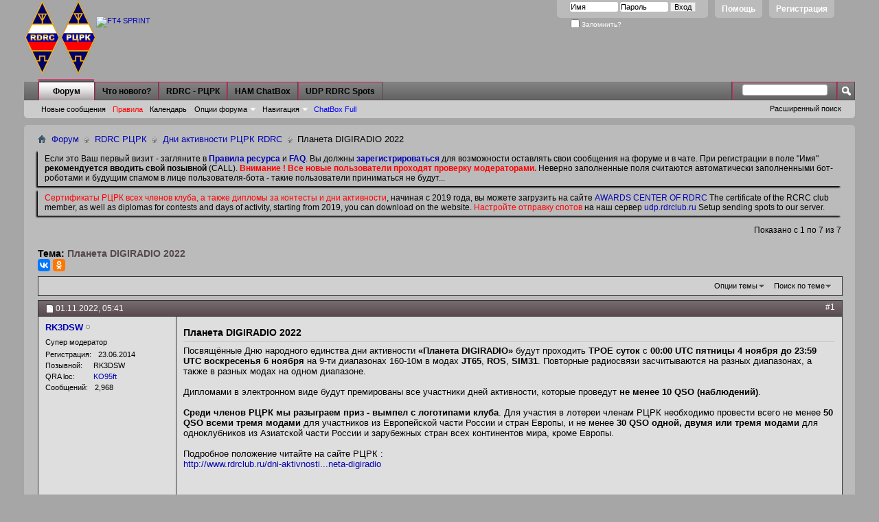

--- FILE ---
content_type: text/html; charset=UTF-8
request_url: https://rdrclub.lan23.ru/showthread.php?t=562&s=e0ae116b126fbba8f6d2bb86a038925f&p=13858&viewfull=1
body_size: 65282
content:
<!DOCTYPE html PUBLIC "-//W3C//DTD XHTML 1.0 Transitional//EN" "http://www.w3.org/TR/xhtml1/DTD/xhtml1-transitional.dtd">
<html xmlns="http://www.w3.org/1999/xhtml" dir="ltr" lang="ru" id="vbulletin_html">
<head>
	<meta http-equiv="Content-Type" content="text/html; charset=UTF-8" />
<meta id="e_vb_meta_bburl" name="vb_meta_bburl" content="https://rdrclub.lan23.ru" />
<base href="https://rdrclub.lan23.ru/" /><!--[if IE]></base><![endif]-->
<meta name="generator" content="vBulletin 4.2.5" />
<meta http-equiv="X-UA-Compatible" content="IE=9" />

	<link rel="Shortcut Icon" href="favicon.ico" type="image/x-icon" />








<script type="text/javascript">
<!--
	if (typeof YAHOO === 'undefined') // Load ALL YUI Local
	{
		document.write('<script type="text/javascript" src="clientscript/yui/yuiloader-dom-event/yuiloader-dom-event.js?v=425"><\/script>');
		document.write('<script type="text/javascript" src="clientscript/yui/connection/connection-min.js?v=425"><\/script>');
		var yuipath = 'clientscript/yui';
		var yuicombopath = '';
		var remoteyui = false;
	}
	else	// Load Rest of YUI remotely (where possible)
	{
		var yuipath = 'clientscript/yui';
		var yuicombopath = '';
		var remoteyui = true;
		if (!yuicombopath)
		{
			document.write('<script type="text/javascript" src="clientscript/yui/connection/connection-min.js?v=425"><\/script>');
		}
	}
	var SESSIONURL = "s=5b3625035383f8cd2e3d8f9525c3e7b5&";
	var SECURITYTOKEN = "guest";
	var IMGDIR_MISC = "images/misc";
	var IMGDIR_BUTTON = "images/buttons";
	var vb_disable_ajax = parseInt("0", 10);
	var SIMPLEVERSION = "425";
	var BBURL = "https://rdrclub.lan23.ru";
	var LOGGEDIN = 0 > 0 ? true : false;
	var THIS_SCRIPT = "showthread";
	var RELPATH = "showthread.php?t=562&amp;p=13858&amp;viewfull=1";
	var PATHS = {
		forum : "",
		cms   : "",
		blog  : ""
	};
	var AJAXBASEURL = "https://rdrclub.lan23.ru/";
// -->
</script>
<script type="text/javascript" src="https://rdrclub.lan23.ru/clientscript/vbulletin-core.js?v=425"></script>



	<link rel="alternate" type="application/rss+xml" title="RDRC - РЦРК - Форум Российского цифрового радиоклуба RSS лента" href="https://rdrclub.lan23.ru/external.php?type=RSS2" />
	
		<link rel="alternate" type="application/rss+xml" title="RDRC - РЦРК - Форум Российского цифрового радиоклуба - Дни активности РЦРК RDRC - RSS лента" href="https://rdrclub.lan23.ru/external.php?type=RSS2&amp;forumids=24" />
	



	<link rel="stylesheet" type="text/css" href="css.php?styleid=3&amp;langid=2&amp;d=1768103922&amp;td=ltr&amp;sheet=bbcode.css,editor.css,popupmenu.css,reset-fonts.css,vbulletin.css,vbulletin-chrome.css,vbulletin-formcontrols.css," />

	<!--[if lt IE 8]>
	<link rel="stylesheet" type="text/css" href="css.php?styleid=3&amp;langid=2&amp;d=1768103922&amp;td=ltr&amp;sheet=popupmenu-ie.css,vbulletin-ie.css,vbulletin-chrome-ie.css,vbulletin-formcontrols-ie.css,editor-ie.css" />
	<![endif]-->
<style>
.hiddencontent, .unhiddencontent {
    border: 1px solid;
    margin: 10px 0px;
    padding:15px 10px 15px 50px;
    background-repeat: no-repeat;
    background-position: 10px center;
    -webkit-border-radius: 10px; /* Safari prototype */
    -moz-border-radius: 10px; /* Gecko browsers */
    border-radius: 10px; /* Everything else - limited support at the moment */
}

.hiddencontent {
     color: #00529B;
     background-color: #BDE5F8;
     background-image: url('images/misc/info.png');
}

.unhiddencontent {
    color: #4F8A10;
    background-color: #DFF2BF;
    background-image:url('images/misc/unhidden.png');
}

.unhiddencontentbox {
    border: 1px solid;
    padding:5px 10px 5px 10px;
}


</style>

	<meta name="keywords" content="менее, европы, россии, стран, диапазонах, модами, разных, тремя, ноября, модах, части, активности, будут, подробное, http://www.rdrclub.ru/dni-aktivnosti-rtsrk/390-4-november-planeta-digiradio, клуба, участия, лотереи, необходимо, членам, логотипами, вымпел, читайте, разыграем, положение, провести, сайте, кроме, азиатской, зарубежных, членов, одноклубников, двумя, европейской, одной, всеми, континентов, участников, всего, проведут, пятницы, суток, воскресенья, проходить, посвящённые, digiradio, народного, единства, digiradio», «планета" />
	<meta name="description" content="Посвящённые Дню народного единства дни активности «Планета DIGIRADIO» будут проходить ТРОЕ суток с 00:00 UTC пятницы 4 ноября до 23:59 UTC воскресенья 6 ноября на 9-ти диапазонах 160-10м в модах JT65, ROS, SIM31. Повторные радиосвязи засчитываются на разных диапазонах, а также в разных модах на одном диапазоне. 
 
Дипломами в электронном виде будут премированы все участники дней активности, которые проведут не менее 10 QSO (наблюдений). 
 
Среди членов РЦРК мы разыграем приз - вымпел с" />

	<title> Планета DIGIRADIO 2022</title>
	<link rel="canonical" href="showthread.php?t=562&s=5b3625035383f8cd2e3d8f9525c3e7b5" />
	
	
	
	
	
	
	
	
	

	
		<link rel="stylesheet" type="text/css" href="css.php?styleid=3&amp;langid=2&amp;d=1768103922&amp;td=ltr&amp;sheet=toolsmenu.css,postlist.css,showthread.css,postbit.css,options.css,attachment.css,poll.css,lightbox.css" />
	
	<!--[if lt IE 8]><link rel="stylesheet" type="text/css" href="css.php?styleid=3&amp;langid=2&amp;d=1768103922&amp;td=ltr&amp;sheet=toolsmenu-ie.css,postlist-ie.css,showthread-ie.css,postbit-ie.css,poll-ie.css" /><![endif]-->
<link rel="stylesheet" type="text/css" href="css.php?styleid=3&amp;langid=2&amp;d=1768103922&amp;td=ltr&amp;sheet=additional.css" />

</head>

<body onload="if (document.body.scrollIntoView &amp;&amp; fetch_object('currentPost') &amp;&amp; (window.location.href.indexOf('#') == -1 || window.location.href.indexOf('#post') &gt; -1)) { fetch_object('currentPost').scrollIntoView(true); }">

<div class="above_body"> <!-- closing tag is in template navbar -->
<div id="header" class="floatcontainer doc_header">
	<div><a name="top" href="forum.php?s=5b3625035383f8cd2e3d8f9525c3e7b5" class="logo-image"><img src="images/misc/rdrc_logo1.png" alt="RDRC - РЦРК - Форум Российского цифрового радиоклуба - Powered by vBulletin" /></a></div>
<div><a name="top" href="forum.php" class="logo-image"><img src="images/misc/rdrc_logo_rus_l.png" alt="RDRC - РЦРК" title="RDRC - РЦРК"></a></div>
	<div id="toplinks" class="toplinks">
		
			<ul class="nouser">
			
				<li><a href="register.php?s=5b3625035383f8cd2e3d8f9525c3e7b5" rel="nofollow">Регистрация</a></li>
			
				<li><a rel="help" href="faq.php?s=5b3625035383f8cd2e3d8f9525c3e7b5">Помощь</a></li>
				<li>
			<script type="text/javascript" src="clientscript/vbulletin_md5.js?v=425"></script>
			<form id="navbar_loginform" action="login.php?s=5b3625035383f8cd2e3d8f9525c3e7b5&amp;do=login" method="post" onsubmit="md5hash(vb_login_password, vb_login_md5password, vb_login_md5password_utf, 0)">
				<fieldset id="logindetails" class="logindetails">
					<div>
						<div>
					<input type="text" class="textbox default-value" name="vb_login_username" id="navbar_username" size="10" accesskey="u" tabindex="101" value="Имя" />
					<input type="password" class="textbox" tabindex="102" name="vb_login_password" id="navbar_password" size="10" />
					<input type="text" class="textbox default-value" tabindex="102" name="vb_login_password_hint" id="navbar_password_hint" size="10" value="Пароль" style="display:none;" />
					<input type="submit" class="loginbutton" tabindex="104" value="Вход" title="Введите ваше имя пользователя и пароль, чтобы войти, или нажмите кнопку 'Регистрация', чтобы зарегистрироваться." accesskey="s" />
						</div>
					</div>
				</fieldset>
				<div id="remember" class="remember">
					<label for="cb_cookieuser_navbar"><input type="checkbox" name="cookieuser" value="1" id="cb_cookieuser_navbar" class="cb_cookieuser_navbar" accesskey="c" tabindex="103" /> Запомнить?</label>
				</div>

				<input type="hidden" name="s" value="5b3625035383f8cd2e3d8f9525c3e7b5" />
				<input type="hidden" name="securitytoken" value="guest" />
				<input type="hidden" name="do" value="login" />
				<input type="hidden" name="vb_login_md5password" />
				<input type="hidden" name="vb_login_md5password_utf" />
			</form>
			<script type="text/javascript">
			YAHOO.util.Dom.setStyle('navbar_password_hint', "display", "inline");
			YAHOO.util.Dom.setStyle('navbar_password', "display", "none");
			vB_XHTML_Ready.subscribe(function()
			{
			//
				YAHOO.util.Event.on('navbar_username', "focus", navbar_username_focus);
				YAHOO.util.Event.on('navbar_username', "blur", navbar_username_blur);
				YAHOO.util.Event.on('navbar_password_hint', "focus", navbar_password_hint);
				YAHOO.util.Event.on('navbar_password', "blur", navbar_password);
			});
			
			function navbar_username_focus(e)
			{
			//
				var textbox = YAHOO.util.Event.getTarget(e);
				if (textbox.value == 'Имя')
				{
				//
					textbox.value='';
					textbox.style.color='#000000';
				}
			}

			function navbar_username_blur(e)
			{
			//
				var textbox = YAHOO.util.Event.getTarget(e);
				if (textbox.value == '')
				{
				//
					textbox.value='Имя';
					textbox.style.color='#000000';
				}
			}
			
			function navbar_password_hint(e)
			{
			//
				var textbox = YAHOO.util.Event.getTarget(e);
				
				YAHOO.util.Dom.setStyle('navbar_password_hint', "display", "none");
				YAHOO.util.Dom.setStyle('navbar_password', "display", "inline");
				YAHOO.util.Dom.get('navbar_password').focus();
			}

			function navbar_password(e)
			{
			//
				var textbox = YAHOO.util.Event.getTarget(e);
				
				if (textbox.value == '')
				{
					YAHOO.util.Dom.setStyle('navbar_password_hint', "display", "inline");
					YAHOO.util.Dom.setStyle('navbar_password', "display", "none");
				}
			}
			</script>
				</li>
				
			</ul>
		
	</div>
	<div class="ad_global_header">
		<div id="ad_global_header1"><br><br>
<a href="https://rdrclub.ru/ft4-sprint/1155-ft4-sprint" target="_blank">
<img src="https://rdrclub.ru/images/header1/ft4_3101.jpg" width="600"  alt="FT4 SPRINT">
</a></div>
		
	</div>
	<hr />
</div>
<div id="navbar" class="navbar">
	<ul id="navtabs" class="navtabs floatcontainer">
		
		
	
		<li class="selected" id="vbtab_forum">
			<a class="navtab" href="forum.php?s=5b3625035383f8cd2e3d8f9525c3e7b5">Форум</a>
		</li>
		
		
			<ul class="floatcontainer">
				
					 
<!-- Vitaly R2BID -->
<!--

	<li id="vbflink_newposts">
		<a href="search.php?s=5b3625035383f8cd2e3d8f9525c3e7b5&amp;do=getnew&amp;contenttype=vBForum_Post">Новые сообщения</a>
	</li>

-->

    <li id="vbflink_newposts">
    <a href="search.php?s=5b3625035383f8cd2e3d8f9525c3e7b5&amp;do=getnew&amp;contenttype=vBForum_Post">Новые сообщения</a>
    </li>

					
				
					 
<!-- Vitaly R2BID -->
<!--

	<li id="vbflink_faq">
		<a href="faq.php?s=5b3625035383f8cd2e3d8f9525c3e7b5">Правила</a>
	</li>

-->

    <li id="vbflink_faq">
    <a href="faq.php?s=5b3625035383f8cd2e3d8f9525c3e7b5"><font color="red">Правила</font></a>
    </li>
    
					
				
					 
<!-- Vitaly R2BID -->
<!--

	<li id="vbflink_calendar">
		<a href="calendar.php?s=5b3625035383f8cd2e3d8f9525c3e7b5">Календарь</a>
	</li>

-->

    <li id="vbflink_calendar">
    <a href="calendar.php?s=5b3625035383f8cd2e3d8f9525c3e7b5">Календарь</a>
    </li>

					
				
					
						<li class="popupmenu" id="vbmenu_actions">
							<a href="javascript://" class="popupctrl">Опции форума</a>
							<ul class="popupbody popuphover">
								
									<li id="vbalink_mfr"><a href="forumdisplay.php?s=5b3625035383f8cd2e3d8f9525c3e7b5&amp;do=markread&amp;markreadhash=guest">Все разделы прочитаны</a></li>
								
							</ul>
						</li>
					
				
					
						<li class="popupmenu" id="vbmenu_qlinks">
							<a href="javascript://" class="popupctrl">Навигация</a>
							<ul class="popupbody popuphover">
								
									<li id="vbqlink_posts"><a href="search.php?s=5b3625035383f8cd2e3d8f9525c3e7b5&amp;do=getdaily&amp;contenttype=vBForum_Post">Сообщения за день</a></li>
								
									<li id="vbqlink_leaders"><a href="showgroups.php?s=5b3625035383f8cd2e3d8f9525c3e7b5">Руководство сайта</a></li>
								
							</ul>
						</li>
					
				
					 
<!-- Vitaly R2BID -->
<!--

	<li id="vsachatboxfull_link">
		<a href="misc.php??s=5b3625035383f8cd2e3d8f9525c3e7b5do=cchatbox">ChatBox Full</a>
	</li>

-->

    <li id="vsachatboxfull_link">
    <a href="misc.php??s=5b3625035383f8cd2e3d8f9525c3e7b5do=cchatbox"><font color="blue">ChatBox Full</font></a>
    </li>
    
					
				
			</ul>
		

	
		<li  id="vbtab_whatsnew">
			<a class="navtab" href="activity.php?s=5b3625035383f8cd2e3d8f9525c3e7b5">Что нового?</a>
		</li>
		
		

	
		<li  id="tab_mzq2_198">
			<a target="_blank" class="navtab" href="http://rdrclub.ru/">RDRC - РЦРК</a>
		</li>
		
		

	
		<li  id="tab_mta2_981">
			<a target="_blank" class="navtab" href="http://rdrclub.lan23.ru/misc.php?do=cchatbox">HAM ChatBox</a>
		</li>
		
		

	
		<li  id="tab_odmx_359">
			<a target="_blank" class="navtab" href="https://udp.rdrclub.ru/">UDP RDRC Spots</a>
		</li>
		
		

		
	</ul>
	
		<div id="globalsearch" class="globalsearch">
			<form action="search.php?s=5b3625035383f8cd2e3d8f9525c3e7b5&amp;do=process" method="post" id="navbar_search" class="navbar_search">
				
				<input type="hidden" name="securitytoken" value="guest" />
				<input type="hidden" name="do" value="process" />
				<span class="textboxcontainer"><span><input type="text" value="" name="query" class="textbox" tabindex="99"/></span></span>
				<span class="buttoncontainer"><span><input type="image" class="searchbutton" src="images/buttons/search.png" name="submit" onclick="document.getElementById('navbar_search').submit;" tabindex="100"/></span></span>
			</form>
			<ul class="navbar_advanced_search">
				<li><a href="search.php?s=5b3625035383f8cd2e3d8f9525c3e7b5" accesskey="4">Расширенный поиск</a></li>
				
			</ul>
		</div>
	
</div>
</div><!-- closing div for above_body -->

<!-- contest -->

<div class="body_wrapper">
<div id="breadcrumb" class="breadcrumb">
	<ul class="floatcontainer">
		<li class="navbithome"><a href="index.php?s=5b3625035383f8cd2e3d8f9525c3e7b5" accesskey="1"><img src="images/misc/navbit-home.png" alt="Главная" /></a></li>
		
	<li class="navbit"><a href="forum.php?s=5b3625035383f8cd2e3d8f9525c3e7b5">Форум</a></li>

	<li class="navbit"><a href="forumdisplay.php?f=26&amp;s=5b3625035383f8cd2e3d8f9525c3e7b5">RDRC РЦРК</a></li>

	<li class="navbit"><a href="forumdisplay.php?f=24&amp;s=5b3625035383f8cd2e3d8f9525c3e7b5">Дни активности РЦРК RDRC</a></li>

		
	<li class="navbit lastnavbit"><span> Планета DIGIRADIO 2022</span></li>

	</ul>
	<hr />
</div>





	<form action="profile.php?do=dismissnotice" method="post" id="notices" class="notices">
		<input type="hidden" name="do" value="dismissnotice" />
		<input type="hidden" name="s" value="s=5b3625035383f8cd2e3d8f9525c3e7b5&amp;" />
		<input type="hidden" name="securitytoken" value="guest" />
		<input type="hidden" id="dismiss_notice_hidden" name="dismiss_noticeid" value="" />
		<input type="hidden" name="url" value="" />
		<ol>
			<li class="restore" id="navbar_notice_1">
	
	Если это Ваш первый визит - загляните в <a href="http://www.lan23.ru/forum/faq.php?faq=rules_faq_item#faq_rul1" target="_blank"><b>Правила ресурса</b></a> и <a href="faq.php?s=5b3625035383f8cd2e3d8f9525c3e7b5" target="_blank"><b>FAQ</b></a>. Вы должны <a href="register.php?s=5b3625035383f8cd2e3d8f9525c3e7b5" target="_blank"><b>зарегистрироваться</b></a> для возможности оставлять свои сообщения на форуме и в чате. При регистрации в поле "Имя" <b>рекомендуется вводить свой позывной</b> (CALL). <b><font color="red">Внимание ! Все новые пользователи проходят проверку модераторами.</font></b> Неверно заполненные поля считаются автоматически заполненными бот-роботами и будущим спамом в лице пользователя-бота - такие пользователи приниматься не будут...
</li><li class="restore" id="navbar_notice_3">
	
	<font color="red">Сертификаты РЦРК всех членов клуба, а также дипломы за контесты и дни активности</font>, начиная с 2019 года, вы можете загрузить на сайте <a href="http://awards.rdrclub.ru/certificate/" target="_blank">AWARDS CENTER OF RDRC</a> The certificate of the RCRC club member, as well as diplomas for contests and days of activity, starting from 2019, you can download on the website. <font color="red">Настройте отправку спотов</font> на наш сервер <a href="https://udp.rdrclub.ru/" target="_blank">udp.rdrclub.ru</a> Setup sending spots to our server.
</li>
		</ol>
	</form>





	<div id="above_postlist" class="above_postlist">
		
		<div id="pagination_top" class="pagination_top">
		
			<div id="postpagestats_above" class="postpagestats">
				Показано с 1 по 7 из 7
			</div>
		</div>
	</div>
	<div id="pagetitle" class="pagetitle">
		<h1>
			Тема: <span class="threadtitle"><a href="showthread.php?t=562&s=5b3625035383f8cd2e3d8f9525c3e7b5" title="Перезагрузить страницу">Планета DIGIRADIO 2022</a></span>
		
<!-- google +1 off (02.04.19) https://tech.yandex.ru/share/ -->
<script src="//yastatic.net/es5-shims/0.0.2/es5-shims.min.js"></script>
<script src="//yastatic.net/share2/share.js"></script>
<div class="ya-share2" data-services="vkontakte,odnoklassniki" data-size="s"></div>
<!-- google +1 off (02.04.19) -->
</h1>
		
	</div>
	<div id="thread_controls" class="thread_controls toolsmenu">
		<div>
		<ul id="postlist_popups" class="postlist_popups popupgroup">
			
			
			<li class="popupmenu" id="threadtools">
				<h6><a class="popupctrl" href="javascript://">Опции темы</a></h6>
				<ul class="popupbody popuphover">
					<li><a href="printthread.php?s=5b3625035383f8cd2e3d8f9525c3e7b5&amp;t=562&amp;pp=10&amp;page=1" accesskey="3" rel="nofollow">Версия для печати</a></li>
					
<li>
<a href="sendmessage.php?s=5b3625035383f8cd2e3d8f9525c3e7b5&amp;do=sendtofriend&amp;t=562" rel="nofollow">Отправить по электронной почте&hellip;</a>
</li>
					
					<li>
						
					</li>
					
				</ul>
			</li>

			

			
				<li class="popupmenu searchthread menusearch" id="searchthread">
					<h6><a class="popupctrl" href="javascript://">Поиск по теме</a></h6>
					<form action="search.php" method="post">
						<ul class="popupbody popuphover">
							<li>
								<input type="text" name="query" class="searchbox" value="Поиск..." tabindex="13" />
								<input type="submit" class="button" value="Поиск" tabindex="14" />
							</li>
							<li class="formsubmit" id="popupsearch">
								<div class="submitoptions">&nbsp;</div>
								<div class="advancedsearchlink"><a href="search.php?s=5b3625035383f8cd2e3d8f9525c3e7b5&amp;search_type=1&amp;searchthreadid=562&amp;contenttype=vBForum_Post">Расширенный поиск</a></div>
							</li>
						</ul>
						<input type="hidden" name="s" value="5b3625035383f8cd2e3d8f9525c3e7b5" />
						<input type="hidden" name="securitytoken" value="guest" />
						<input type="hidden" name="do" value="process" />
						<input type="hidden" name="searchthreadid" value="562" />
						<input type="hidden" name="search_type" value="1" />
						<input type="hidden" name="contenttype" value="vBForum_Post" />
					</form>
				</li>
			

			

			

			
			</ul>
		</div>
	</div>

<div id="postlist" class="postlist restrain">
	

	
		<ol id="posts" class="posts" start="1">
			
<li class="postbitlegacy postbitim postcontainer old" id="post_13823">
<!-- see bottom of postbit.css for .userinfo .popupmenu styles -->

	<div class="posthead">
			<span class="postdate old">
				
					<span class="date">01.11.2022,&nbsp;<span class="time">05:41</span></span>
				
			</span>
			<span class="nodecontrols">
				
					<a name="post13823" href="showthread.php?t=562&amp;s=5b3625035383f8cd2e3d8f9525c3e7b5&amp;p=13823&amp;viewfull=1#post13823" class="postcounter">#1</a><a id="postcount13823" name="1"></a>
				
				
				
			</span>
	</div>
	<div class="postdetails">
		<div class="userinfo">
			<div class="username_container">
			
				<div class="popupmenu memberaction">
	<a class="username offline popupctrl" href="member.php?u=4&amp;s=5b3625035383f8cd2e3d8f9525c3e7b5" title="RK3DSW вне форума"><strong>RK3DSW</strong></a>
	<ul class="popupbody popuphover memberaction_body">
		<li class="left">
			<a href="member.php?u=4&amp;s=5b3625035383f8cd2e3d8f9525c3e7b5" class="siteicon_profile">
				Просмотр профиля
			</a>
		</li>
		
		<li class="right">
			<a href="search.php?s=5b3625035383f8cd2e3d8f9525c3e7b5&amp;do=finduser&amp;userid=4&amp;contenttype=vBForum_Post&amp;showposts=1" class="siteicon_forum" rel="nofollow">
				Сообщения форума
			</a>
		</li>
		
		
		<li class="left">
			<a href="private.php?s=5b3625035383f8cd2e3d8f9525c3e7b5&amp;do=newpm&amp;u=4" class="siteicon_message" rel="nofollow">
				Личное сообщение
			</a>
		</li>
		
		
		
		
		
		<li class="left">
			<a href="http://www.rdrclub.ru" class="siteicon_homepage">
				Домашняя страница
			</a>
		</li>
		
		
		

		

		
		
	</ul>
</div>
				<img class="inlineimg onlinestatus" src="images/statusicon/user-offline.png" alt="RK3DSW вне форума" border="0" />

			
			</div>
			<span class="usertitle">
				Супер модератор
			</span>
			
			
			
			 
			
				<hr />
				<dl class="userinfo_extra">
					<dt>Регистрация</dt> <dd>23.06.2014</dd>
					<dt>Позывной</dt> <dd>RK3DSW</dd>
					<dt>QRA loc</dt> <dd><a href="https://aprs.fi/#!addr=KO95ft" target="_blank">KO95ft</a></dd>
					
					<dt>Сообщений</dt> <dd>2,968</dd>	
					
				</dl>
				
				
				<div class="imlinks">
					    
				</div>
			
		</div>
		<div class="postbody">
			<div class="postrow has_after_content">
				

				
				<h2 class="title icon">
					Планета DIGIRADIO 2022
				</h2>
				


						
							
							
						
						
				<div class="content">
					<div id="post_message_13823">
						<blockquote class="postcontent restore ">
							Посвящённые Дню народного единства дни активности <b>«Планета DIGIRADIO»</b> будут проходить <b>ТРОЕ суток</b> с <b>00:00 UTC пятницы 4 ноября до 23:59 UTC воскресенья 6 ноября</b> на 9-ти диапазонах 160-10м в модах <b>JT65</b>, <b>ROS</b>, <b>SIM31</b>. Повторные радиосвязи засчитываются на разных диапазонах, а также в разных модах на одном диапазоне.<br />
<br />
Дипломами в электронном виде будут премированы все участники дней активности, которые проведут <b>не менее 10 QSO (наблюдений)</b>.<br />
<br />
<b>Среди членов РЦРК мы разыграем приз - вымпел с логотипами клуба</b>. Для участия в лотереи членам РЦРК необходимо провести всего не менее <b>50 QSO всеми тремя модами</b> для участников из Европейской части России и стран Европы, и не менее <b>30 QSO одной, двумя или тремя модами</b> для одноклубников из Азиатской части России и зарубежных стран всех континентов мира, кроме Европы.<br />
<br />
Подробное положение читайте на сайте РЦРК :<br />
<a href="http://www.rdrclub.ru/dni-aktivnosti-rtsrk/390-4-november-planeta-digiradio" target="_blank">http://www.rdrclub.ru/dni-aktivnosti...neta-digiradio</a>
						</blockquote>
					</div>

					
				</div>
			</div>
			
			<div class="after_content">
				
				
				
					
				
				
					<blockquote class="signature restore"><div class="signaturecontainer">73! - Юрий</div></blockquote>
				
				
			</div>
			
			<div class="cleardiv"></div>
		</div>
	</div>
		<div class="postfoot">
			<!-- <div class="postfoot_container"> -->
			<div class="textcontrols floatcontainer">
				<span class="postcontrols">
					<img style="display:none" id="progress_13823" src="images/misc/progress.gif" alt="" />
					
					
					
						<a id="qrwq_13823" class="newreply" href="newreply.php?s=5b3625035383f8cd2e3d8f9525c3e7b5&amp;do=newreply&amp;p=13823" rel="nofollow" title="Ответить с цитированием"><img id="quoteimg_13823" src="clear.gif" alt="Ответить с цитированием" />  Ответить с цитированием</a> 
					
					
					
				</span>
				<span class="postlinking">
					
						
					

					
					
					
					

					
					

					
					
					
					
					
				</span>
			<!-- </div> -->
			</div>
		</div>
	<hr />
</li>

<li class="postbitlegacy postbitim postcontainer old" id="post_13849">
<!-- see bottom of postbit.css for .userinfo .popupmenu styles -->

	<div class="posthead">
			<span class="postdate old">
				
					<span class="date">06.11.2022,&nbsp;<span class="time">06:17</span></span>
				
			</span>
			<span class="nodecontrols">
				
					<a name="post13849" href="showthread.php?t=562&amp;s=5b3625035383f8cd2e3d8f9525c3e7b5&amp;p=13849&amp;viewfull=1#post13849" class="postcounter">#2</a><a id="postcount13849" name="2"></a>
				
				
				
			</span>
	</div>
	<div class="postdetails">
		<div class="userinfo">
			<div class="username_container">
			
				<div class="popupmenu memberaction">
	<a class="username offline popupctrl" href="member.php?u=4&amp;s=5b3625035383f8cd2e3d8f9525c3e7b5" title="RK3DSW вне форума"><strong>RK3DSW</strong></a>
	<ul class="popupbody popuphover memberaction_body">
		<li class="left">
			<a href="member.php?u=4&amp;s=5b3625035383f8cd2e3d8f9525c3e7b5" class="siteicon_profile">
				Просмотр профиля
			</a>
		</li>
		
		<li class="right">
			<a href="search.php?s=5b3625035383f8cd2e3d8f9525c3e7b5&amp;do=finduser&amp;userid=4&amp;contenttype=vBForum_Post&amp;showposts=1" class="siteicon_forum" rel="nofollow">
				Сообщения форума
			</a>
		</li>
		
		
		<li class="left">
			<a href="private.php?s=5b3625035383f8cd2e3d8f9525c3e7b5&amp;do=newpm&amp;u=4" class="siteicon_message" rel="nofollow">
				Личное сообщение
			</a>
		</li>
		
		
		
		
		
		<li class="left">
			<a href="http://www.rdrclub.ru" class="siteicon_homepage">
				Домашняя страница
			</a>
		</li>
		
		
		

		

		
		
	</ul>
</div>
				<img class="inlineimg onlinestatus" src="images/statusicon/user-offline.png" alt="RK3DSW вне форума" border="0" />

			
			</div>
			<span class="usertitle">
				Супер модератор
			</span>
			
			
			
			 
			
				<hr />
				<dl class="userinfo_extra">
					<dt>Регистрация</dt> <dd>23.06.2014</dd>
					<dt>Позывной</dt> <dd>RK3DSW</dd>
					<dt>QRA loc</dt> <dd><a href="https://aprs.fi/#!addr=KO95ft" target="_blank">KO95ft</a></dd>
					
					<dt>Сообщений</dt> <dd>2,968</dd>	
					
				</dl>
				
				
				<div class="imlinks">
					    
				</div>
			
		</div>
		<div class="postbody">
			<div class="postrow has_after_content">
				

				


						
						
				<div class="content">
					<div id="post_message_13849">
						<blockquote class="postcontent restore ">
							Отчёты в adif-формате (.adi) присылайте<br />
<b>до 23:59 UTC 11 ноября</b> 2022 года на email <b>01-10(at)rdrclub.ru</b><br />
знаки (at) замените на символ @<br />
... в письме с отчётом обязательно укажите ваши Имя и Фамилию ...<br />
<a href="http://www.rdrclub.ru/files/reports/pd-2022.dat" target="_blank">СПИСОК ПОЛУЧЕННЫХ ОТЧЁТОВ</a>
						</blockquote>
					</div>

					
				</div>
			</div>
			
			<div class="after_content">
				
				
				
				
					<blockquote class="signature restore"><div class="signaturecontainer">73! - Юрий</div></blockquote>
				
				
			</div>
			
			<div class="cleardiv"></div>
		</div>
	</div>
		<div class="postfoot">
			<!-- <div class="postfoot_container"> -->
			<div class="textcontrols floatcontainer">
				<span class="postcontrols">
					<img style="display:none" id="progress_13849" src="images/misc/progress.gif" alt="" />
					
					
					
						<a id="qrwq_13849" class="newreply" href="newreply.php?s=5b3625035383f8cd2e3d8f9525c3e7b5&amp;do=newreply&amp;p=13849" rel="nofollow" title="Ответить с цитированием"><img id="quoteimg_13849" src="clear.gif" alt="Ответить с цитированием" />  Ответить с цитированием</a> 
					
					
					
				</span>
				<span class="postlinking">
					
						
					

					
					
					
					

					
					

					
					
					
					
					
				</span>
			<!-- </div> -->
			</div>
		</div>
	<hr />
</li>

<li class="postbitlegacy postbitim postcontainer old" id="post_13855">
<!-- see bottom of postbit.css for .userinfo .popupmenu styles -->

	<div class="posthead">
			<span class="postdate old">
				
					<span class="date">08.11.2022,&nbsp;<span class="time">00:00</span></span>
				
			</span>
			<span class="nodecontrols">
				
					<a name="post13855" href="showthread.php?t=562&amp;s=5b3625035383f8cd2e3d8f9525c3e7b5&amp;p=13855&amp;viewfull=1#post13855" class="postcounter">#3</a><a id="postcount13855" name="3"></a>
				
				
				
			</span>
	</div>
	<div class="postdetails">
		<div class="userinfo">
			<div class="username_container">
			
				<div class="popupmenu memberaction">
	<a class="username offline popupctrl" href="member.php?u=4969&amp;s=5b3625035383f8cd2e3d8f9525c3e7b5" title="r2asy вне форума"><strong>r2asy</strong></a>
	<ul class="popupbody popuphover memberaction_body">
		<li class="left">
			<a href="member.php?u=4969&amp;s=5b3625035383f8cd2e3d8f9525c3e7b5" class="siteicon_profile">
				Просмотр профиля
			</a>
		</li>
		
		<li class="right">
			<a href="search.php?s=5b3625035383f8cd2e3d8f9525c3e7b5&amp;do=finduser&amp;userid=4969&amp;contenttype=vBForum_Post&amp;showposts=1" class="siteicon_forum" rel="nofollow">
				Сообщения форума
			</a>
		</li>
		
		
		<li class="left">
			<a href="private.php?s=5b3625035383f8cd2e3d8f9525c3e7b5&amp;do=newpm&amp;u=4969" class="siteicon_message" rel="nofollow">
				Личное сообщение
			</a>
		</li>
		
		
		
		
		
		
		

		

		
		
	</ul>
</div>
				<img class="inlineimg onlinestatus" src="images/statusicon/user-offline.png" alt="r2asy вне форума" border="0" />

			
			</div>
			<span class="usertitle">
				Активист
			</span>
			
			
			
			 
			
				<hr />
				<dl class="userinfo_extra">
					<dt>Регистрация</dt> <dd>06.11.2019</dd>
					<dt>Позывной</dt> <dd>R2ASY</dd>
					<dt>QRA loc</dt> <dd><a href="https://aprs.fi/#!addr=KO85rt" target="_blank">KO85rt</a></dd>
					
					<dt>Сообщений</dt> <dd>38</dd>	
					
				</dl>
				
				
				<div class="imlinks">
					    
				</div>
			
		</div>
		<div class="postbody">
			<div class="postrow">
				

				


						
						
				<div class="content">
					<div id="post_message_13855">
						<blockquote class="postcontent restore ">
							На мой взгляд, было много народу, было весело! Интересны были ROS на 10, 12м. На 160, к сожалению, не успевал перехватить, смотрел по ПСК-репортеру. А вообще все диапазоны работали. Самый активный - 20м. Включался время-от-времени... дела хозяйские, но более 170 QSO набрал. Спасибо, Юрий, с Вами тоже есть.
						</blockquote>
					</div>

					
				</div>
			</div>
			
			<div class="cleardiv"></div>
		</div>
	</div>
		<div class="postfoot">
			<!-- <div class="postfoot_container"> -->
			<div class="textcontrols floatcontainer">
				<span class="postcontrols">
					<img style="display:none" id="progress_13855" src="images/misc/progress.gif" alt="" />
					
					
					
						<a id="qrwq_13855" class="newreply" href="newreply.php?s=5b3625035383f8cd2e3d8f9525c3e7b5&amp;do=newreply&amp;p=13855" rel="nofollow" title="Ответить с цитированием"><img id="quoteimg_13855" src="clear.gif" alt="Ответить с цитированием" />  Ответить с цитированием</a> 
					
					
					
				</span>
				<span class="postlinking">
					
						
					

					
					
					
					

					
					

					
					
					
					
					
				</span>
			<!-- </div> -->
			</div>
		</div>
	<hr />
</li>

<li class="postbitlegacy postbitim postcontainer old" id="post_13858">
<!-- see bottom of postbit.css for .userinfo .popupmenu styles -->

	<div class="posthead">
			<span class="postdate old">
				
					<span class="date">09.11.2022,&nbsp;<span class="time">07:41</span></span>
				
			</span>
			<span class="nodecontrols">
				
					<a name="post13858" href="showthread.php?t=562&amp;s=5b3625035383f8cd2e3d8f9525c3e7b5&amp;p=13858&amp;viewfull=1#post13858" class="postcounter">#4</a><a id="postcount13858" name="4"></a>
				
				
				
			</span>
	</div>
	<div class="postdetails">
		<div class="userinfo">
			<div class="username_container">
			
				<div class="popupmenu memberaction">
	<a class="username offline popupctrl" href="member.php?u=4&amp;s=5b3625035383f8cd2e3d8f9525c3e7b5" title="RK3DSW вне форума"><strong>RK3DSW</strong></a>
	<ul class="popupbody popuphover memberaction_body">
		<li class="left">
			<a href="member.php?u=4&amp;s=5b3625035383f8cd2e3d8f9525c3e7b5" class="siteicon_profile">
				Просмотр профиля
			</a>
		</li>
		
		<li class="right">
			<a href="search.php?s=5b3625035383f8cd2e3d8f9525c3e7b5&amp;do=finduser&amp;userid=4&amp;contenttype=vBForum_Post&amp;showposts=1" class="siteicon_forum" rel="nofollow">
				Сообщения форума
			</a>
		</li>
		
		
		<li class="left">
			<a href="private.php?s=5b3625035383f8cd2e3d8f9525c3e7b5&amp;do=newpm&amp;u=4" class="siteicon_message" rel="nofollow">
				Личное сообщение
			</a>
		</li>
		
		
		
		
		
		<li class="left">
			<a href="http://www.rdrclub.ru" class="siteicon_homepage">
				Домашняя страница
			</a>
		</li>
		
		
		

		

		
		
	</ul>
</div>
				<img class="inlineimg onlinestatus" src="images/statusicon/user-offline.png" alt="RK3DSW вне форума" border="0" />

			
			</div>
			<span class="usertitle">
				Супер модератор
			</span>
			
			
			
			 
			
				<hr />
				<dl class="userinfo_extra">
					<dt>Регистрация</dt> <dd>23.06.2014</dd>
					<dt>Позывной</dt> <dd>RK3DSW</dd>
					<dt>QRA loc</dt> <dd><a href="https://aprs.fi/#!addr=KO95ft" target="_blank">KO95ft</a></dd>
					
					<dt>Сообщений</dt> <dd>2,968</dd>	
					
				</dl>
				
				
				<div class="imlinks">
					    
				</div>
			
		</div>
		<div class="postbody">
			<div class="postrow has_after_content">
				

				


						
						
				<div class="content">
					<div id="post_message_13858">
						<blockquote class="postcontent restore ">
							<div class="bbcode_container">
	<div class="bbcode_quote">
		<div class="quote_container">
			<div class="bbcode_quote_container"></div>
			
				<div class="bbcode_postedby">
					<img src="images/misc/quote_icon.png" alt="Цитата" /> Сообщение от <strong>r2asy</strong>
					<a href="showthread.php?s=5b3625035383f8cd2e3d8f9525c3e7b5&amp;p=13855#post13855" rel="nofollow"><img class="inlineimg" src="images/buttons/viewpost-right.png" alt="Посмотреть сообщение" /></a>
				</div>
				<div class="message">... дела хозяйские, но более 170 QSO набрал. Спасибо, Юрий, с Вами тоже есть.</div>
			
		</div>
	</div>
</div>Владимир, а отчёт забыли выслать?! <img src="images/smilies/smile.png" border="0" alt="" title="Smile" class="inlineimg" /> ... ждём-с
						</blockquote>
					</div>

					
				</div>
			</div>
			
			<div class="after_content">
				
				
				
				
					<blockquote class="signature restore"><div class="signaturecontainer">73! - Юрий</div></blockquote>
				
				
			</div>
			
			<div class="cleardiv"></div>
		</div>
	</div>
		<div class="postfoot">
			<!-- <div class="postfoot_container"> -->
			<div class="textcontrols floatcontainer">
				<span class="postcontrols">
					<img style="display:none" id="progress_13858" src="images/misc/progress.gif" alt="" />
					
					
					
						<a id="qrwq_13858" class="newreply" href="newreply.php?s=5b3625035383f8cd2e3d8f9525c3e7b5&amp;do=newreply&amp;p=13858" rel="nofollow" title="Ответить с цитированием"><img id="quoteimg_13858" src="clear.gif" alt="Ответить с цитированием" />  Ответить с цитированием</a> 
					
					
					
				</span>
				<span class="postlinking">
					
						
					

					
					
					
					

					
					

					
					
					
					
					
				</span>
			<!-- </div> -->
			</div>
		</div>
	<hr />
</li>

<li class="postbitlegacy postbitim postcontainer old" id="post_13859">
<!-- see bottom of postbit.css for .userinfo .popupmenu styles -->

	<div class="posthead">
			<span class="postdate old">
				
					<span class="date">09.11.2022,&nbsp;<span class="time">23:27</span></span>
				
			</span>
			<span class="nodecontrols">
				
					<a name="post13859" href="showthread.php?t=562&amp;s=5b3625035383f8cd2e3d8f9525c3e7b5&amp;p=13859&amp;viewfull=1#post13859" class="postcounter">#5</a><a id="postcount13859" name="5"></a>
				
				
				
			</span>
	</div>
	<div class="postdetails">
		<div class="userinfo">
			<div class="username_container">
			
				<div class="popupmenu memberaction">
	<a class="username offline popupctrl" href="member.php?u=4969&amp;s=5b3625035383f8cd2e3d8f9525c3e7b5" title="r2asy вне форума"><strong>r2asy</strong></a>
	<ul class="popupbody popuphover memberaction_body">
		<li class="left">
			<a href="member.php?u=4969&amp;s=5b3625035383f8cd2e3d8f9525c3e7b5" class="siteicon_profile">
				Просмотр профиля
			</a>
		</li>
		
		<li class="right">
			<a href="search.php?s=5b3625035383f8cd2e3d8f9525c3e7b5&amp;do=finduser&amp;userid=4969&amp;contenttype=vBForum_Post&amp;showposts=1" class="siteicon_forum" rel="nofollow">
				Сообщения форума
			</a>
		</li>
		
		
		<li class="left">
			<a href="private.php?s=5b3625035383f8cd2e3d8f9525c3e7b5&amp;do=newpm&amp;u=4969" class="siteicon_message" rel="nofollow">
				Личное сообщение
			</a>
		</li>
		
		
		
		
		
		
		

		

		
		
	</ul>
</div>
				<img class="inlineimg onlinestatus" src="images/statusicon/user-offline.png" alt="r2asy вне форума" border="0" />

			
			</div>
			<span class="usertitle">
				Активист
			</span>
			
			
			
			 
			
				<hr />
				<dl class="userinfo_extra">
					<dt>Регистрация</dt> <dd>06.11.2019</dd>
					<dt>Позывной</dt> <dd>R2ASY</dd>
					<dt>QRA loc</dt> <dd><a href="https://aprs.fi/#!addr=KO85rt" target="_blank">KO85rt</a></dd>
					
					<dt>Сообщений</dt> <dd>38</dd>	
					
				</dl>
				
				
				<div class="imlinks">
					    
				</div>
			
		</div>
		<div class="postbody">
			<div class="postrow">
				

				


						
						
				<div class="content">
					<div id="post_message_13859">
						<blockquote class="postcontent restore ">
							<div class="bbcode_container">
	<div class="bbcode_quote">
		<div class="quote_container">
			<div class="bbcode_quote_container"></div>
			
				<div class="bbcode_postedby">
					<img src="images/misc/quote_icon.png" alt="Цитата" /> Сообщение от <strong>RK3DSW</strong>
					<a href="showthread.php?s=5b3625035383f8cd2e3d8f9525c3e7b5&amp;p=13858#post13858" rel="nofollow"><img class="inlineimg" src="images/buttons/viewpost-right.png" alt="Посмотреть сообщение" /></a>
				</div>
				<div class="message">Владимир, а отчёт забыли выслать?! <img src="images/smilies/smile.png" border="0" alt="" title="Smile" class="inlineimg" /> ... ждём-с</div>
			
		</div>
	</div>
</div>отправил только что!
						</blockquote>
					</div>

					
				</div>
			</div>
			
			<div class="cleardiv"></div>
		</div>
	</div>
		<div class="postfoot">
			<!-- <div class="postfoot_container"> -->
			<div class="textcontrols floatcontainer">
				<span class="postcontrols">
					<img style="display:none" id="progress_13859" src="images/misc/progress.gif" alt="" />
					
					
					
						<a id="qrwq_13859" class="newreply" href="newreply.php?s=5b3625035383f8cd2e3d8f9525c3e7b5&amp;do=newreply&amp;p=13859" rel="nofollow" title="Ответить с цитированием"><img id="quoteimg_13859" src="clear.gif" alt="Ответить с цитированием" />  Ответить с цитированием</a> 
					
					
					
				</span>
				<span class="postlinking">
					
						
					

					
					
					
					

					
					

					
					
					
					
					
				</span>
			<!-- </div> -->
			</div>
		</div>
	<hr />
</li>

<li class="postbitlegacy postbitim postcontainer old" id="post_13860">
<!-- see bottom of postbit.css for .userinfo .popupmenu styles -->

	<div class="posthead">
			<span class="postdate old">
				
					<span class="date">11.11.2022,&nbsp;<span class="time">07:10</span></span>
				
			</span>
			<span class="nodecontrols">
				
					<a name="post13860" href="showthread.php?t=562&amp;s=5b3625035383f8cd2e3d8f9525c3e7b5&amp;p=13860&amp;viewfull=1#post13860" class="postcounter">#6</a><a id="postcount13860" name="6"></a>
				
				
				
			</span>
	</div>
	<div class="postdetails">
		<div class="userinfo">
			<div class="username_container">
			
				<div class="popupmenu memberaction">
	<a class="username offline popupctrl" href="member.php?u=4&amp;s=5b3625035383f8cd2e3d8f9525c3e7b5" title="RK3DSW вне форума"><strong>RK3DSW</strong></a>
	<ul class="popupbody popuphover memberaction_body">
		<li class="left">
			<a href="member.php?u=4&amp;s=5b3625035383f8cd2e3d8f9525c3e7b5" class="siteicon_profile">
				Просмотр профиля
			</a>
		</li>
		
		<li class="right">
			<a href="search.php?s=5b3625035383f8cd2e3d8f9525c3e7b5&amp;do=finduser&amp;userid=4&amp;contenttype=vBForum_Post&amp;showposts=1" class="siteicon_forum" rel="nofollow">
				Сообщения форума
			</a>
		</li>
		
		
		<li class="left">
			<a href="private.php?s=5b3625035383f8cd2e3d8f9525c3e7b5&amp;do=newpm&amp;u=4" class="siteicon_message" rel="nofollow">
				Личное сообщение
			</a>
		</li>
		
		
		
		
		
		<li class="left">
			<a href="http://www.rdrclub.ru" class="siteicon_homepage">
				Домашняя страница
			</a>
		</li>
		
		
		

		

		
		
	</ul>
</div>
				<img class="inlineimg onlinestatus" src="images/statusicon/user-offline.png" alt="RK3DSW вне форума" border="0" />

			
			</div>
			<span class="usertitle">
				Супер модератор
			</span>
			
			
			
			 
			
				<hr />
				<dl class="userinfo_extra">
					<dt>Регистрация</dt> <dd>23.06.2014</dd>
					<dt>Позывной</dt> <dd>RK3DSW</dd>
					<dt>QRA loc</dt> <dd><a href="https://aprs.fi/#!addr=KO95ft" target="_blank">KO95ft</a></dd>
					
					<dt>Сообщений</dt> <dd>2,968</dd>	
					
				</dl>
				
				
				<div class="imlinks">
					    
				</div>
			
		</div>
		<div class="postbody">
			<div class="postrow has_after_content">
				

				


						
						
				<div class="content">
					<div id="post_message_13860">
						<blockquote class="postcontent restore ">
							Сегодня крайний день отправки отчётов - до 23:59 UTC 11 ноября<br />
список полученных отчётов:<br />
<a href="http://www.rdrclub.ru/files/reports/pd-2022.dat" target="_blank">http://www.rdrclub.ru/files/reports/pd-2022.dat</a>
						</blockquote>
					</div>

					
				</div>
			</div>
			
			<div class="after_content">
				
				
				
				
					<blockquote class="signature restore"><div class="signaturecontainer">73! - Юрий</div></blockquote>
				
				
			</div>
			
			<div class="cleardiv"></div>
		</div>
	</div>
		<div class="postfoot">
			<!-- <div class="postfoot_container"> -->
			<div class="textcontrols floatcontainer">
				<span class="postcontrols">
					<img style="display:none" id="progress_13860" src="images/misc/progress.gif" alt="" />
					
					
					
						<a id="qrwq_13860" class="newreply" href="newreply.php?s=5b3625035383f8cd2e3d8f9525c3e7b5&amp;do=newreply&amp;p=13860" rel="nofollow" title="Ответить с цитированием"><img id="quoteimg_13860" src="clear.gif" alt="Ответить с цитированием" />  Ответить с цитированием</a> 
					
					
					
				</span>
				<span class="postlinking">
					
						
					

					
					
					
					

					
					

					
					
					
					
					
				</span>
			<!-- </div> -->
			</div>
		</div>
	<hr />
</li>

<li class="postbitlegacy postbitim postcontainer old" id="post_13862">
<!-- see bottom of postbit.css for .userinfo .popupmenu styles -->

	<div class="posthead">
			<span class="postdate old">
				
					<span class="date">12.11.2022,&nbsp;<span class="time">13:29</span></span>
				
			</span>
			<span class="nodecontrols">
				
					<a name="post13862" href="showthread.php?t=562&amp;s=5b3625035383f8cd2e3d8f9525c3e7b5&amp;p=13862&amp;viewfull=1#post13862" class="postcounter">#7</a><a id="postcount13862" name="7"></a>
				
				
				
			</span>
	</div>
	<div class="postdetails">
		<div class="userinfo">
			<div class="username_container">
			
				<div class="popupmenu memberaction">
	<a class="username offline popupctrl" href="member.php?u=4&amp;s=5b3625035383f8cd2e3d8f9525c3e7b5" title="RK3DSW вне форума"><strong>RK3DSW</strong></a>
	<ul class="popupbody popuphover memberaction_body">
		<li class="left">
			<a href="member.php?u=4&amp;s=5b3625035383f8cd2e3d8f9525c3e7b5" class="siteicon_profile">
				Просмотр профиля
			</a>
		</li>
		
		<li class="right">
			<a href="search.php?s=5b3625035383f8cd2e3d8f9525c3e7b5&amp;do=finduser&amp;userid=4&amp;contenttype=vBForum_Post&amp;showposts=1" class="siteicon_forum" rel="nofollow">
				Сообщения форума
			</a>
		</li>
		
		
		<li class="left">
			<a href="private.php?s=5b3625035383f8cd2e3d8f9525c3e7b5&amp;do=newpm&amp;u=4" class="siteicon_message" rel="nofollow">
				Личное сообщение
			</a>
		</li>
		
		
		
		
		
		<li class="left">
			<a href="http://www.rdrclub.ru" class="siteicon_homepage">
				Домашняя страница
			</a>
		</li>
		
		
		

		

		
		
	</ul>
</div>
				<img class="inlineimg onlinestatus" src="images/statusicon/user-offline.png" alt="RK3DSW вне форума" border="0" />

			
			</div>
			<span class="usertitle">
				Супер модератор
			</span>
			
			
			
			 
			
				<hr />
				<dl class="userinfo_extra">
					<dt>Регистрация</dt> <dd>23.06.2014</dd>
					<dt>Позывной</dt> <dd>RK3DSW</dd>
					<dt>QRA loc</dt> <dd><a href="https://aprs.fi/#!addr=KO95ft" target="_blank">KO95ft</a></dd>
					
					<dt>Сообщений</dt> <dd>2,968</dd>	
					
				</dl>
				
				
				<div class="imlinks">
					    
				</div>
			
		</div>
		<div class="postbody">
			<div class="postrow has_after_content">
				

				


						
						
							
						
				<div class="content">
					<div id="post_message_13862">
						<blockquote class="postcontent restore ">
							12 ноября опубликованы итоги дней активности <b>«Планета DIGIRADIO 2022»</b>,  которые состоялись с 4 по 6 ноября и были посвящены Государственному  празднику России - Дню народного единства. <br />
Отчёты прислали <b>79 лицензированных радиолюбителей и 4 наблюдателя</b>  из 32 областей России и 15 зарубежных стран DXCC Азии и Европы. <br />
<br />
<b>Сертификаты выданы всем участникам и размещены на сайте <a href="http://awards.rdrclub.ru/certificate/" target="_blank">AWARDS CENTER OF RDRC</a></b>. <br />
<br />
Лучшие результаты показали: среди участников работавших тремя видами связи - Werner Rinke<b> <b>DL1RI </b></b>241 QSOs, в двухмодовом зачёте - Владимир Матюнин<b> <b>RW6AVK </b></b>170 QSOs, среди работавших одним видом связи - Юрий Швец <b>RZ7KR </b>159 QSOs, лучший SWL - Марк Железняк <b>UA3-170-419</b> 107 наблюдений. <b><br />
<br />
Вымпел с логотипами РЦРК-RDRC </b>был  разыгран в лотерею среди участников, которые выполнили условия участия в  лотереи и являются членами Российского цифрового радиолюбительского  клуба. <br />
Этот приз выиграл Владимир Артемьев <b>R4FBL </b>РЦРК#1404. <b>Поздравляем!</b> <i>(вымпел будет отправлять Сергей R2ABM и он предварительно пришлёт письмо для уточнения почтового адреса)</i><br />
<br />
Подробные результаты смотрите в итоговой таблице на клубном сайте:<br />
<a href="http://www.rdrclub.ru/dni-aktivnosti-rtsrk/1340-results-planeta-digiradio-2022" target="_blank">http://www.rdrclub.ru/dni-aktivnosti...digiradio-2022</a>
						</blockquote>
					</div>

					
				</div>
			</div>
			
			<div class="after_content">
				
				
				
				
					<blockquote class="signature restore"><div class="signaturecontainer">73! - Юрий</div></blockquote>
				
				
			</div>
			
			<div class="cleardiv"></div>
		</div>
	</div>
		<div class="postfoot">
			<!-- <div class="postfoot_container"> -->
			<div class="textcontrols floatcontainer">
				<span class="postcontrols">
					<img style="display:none" id="progress_13862" src="images/misc/progress.gif" alt="" />
					
					
					
						<a id="qrwq_13862" class="newreply" href="newreply.php?s=5b3625035383f8cd2e3d8f9525c3e7b5&amp;do=newreply&amp;p=13862" rel="nofollow" title="Ответить с цитированием"><img id="quoteimg_13862" src="clear.gif" alt="Ответить с цитированием" />  Ответить с цитированием</a> 
					
					
					
				</span>
				<span class="postlinking">
					
						
					

					
					
					
					

					
					

					
					
					
					
					
				</span>
			<!-- </div> -->
			</div>
		</div>
	<hr />
</li>

		</ol>
		<div class="separator"></div>
		<div class="postlistfoot">
			
		</div>

	

</div>

<div id="below_postlist" class="noinlinemod below_postlist">
	
	<div id="pagination_bottom" class="pagination_bottom">
	
		<div class="clear"></div>
<div class="navpopupmenu popupmenu nohovermenu" id="showthread_navpopup">
	
		<span class="shade">Быстрый переход</span>
		<a href="showthread.php?t=562&amp;s=5b3625035383f8cd2e3d8f9525c3e7b5" class="popupctrl"><span class="ctrlcontainer">Дни активности РЦРК RDRC</span></a>
		<a href="showthread.php?t=562&amp;p=13858&amp;viewfull=1#top" class="textcontrol" onclick="document.location.hash='top';return false;">Вверх</a>
	
	<ul class="navpopupbody popupbody popuphover">
		
		<li class="optionlabel">Навигация</li>
		<li><a href="usercp.php?s=5b3625035383f8cd2e3d8f9525c3e7b5">Кабинет</a></li>
		<li><a href="private.php?s=5b3625035383f8cd2e3d8f9525c3e7b5">Личные сообщения</a></li>
		<li><a href="subscription.php?s=5b3625035383f8cd2e3d8f9525c3e7b5">Подписки</a></li>
		<li><a href="online.php?s=5b3625035383f8cd2e3d8f9525c3e7b5">Кто на сайте</a></li>
		<li><a href="search.php?s=5b3625035383f8cd2e3d8f9525c3e7b5">Поиск по форуму</a></li>
		<li><a href="forum.php?s=5b3625035383f8cd2e3d8f9525c3e7b5">Главная страница форума</a></li>
		
			<li class="optionlabel">Форум</li>
			
		
			
				<li><a href="forumdisplay.php?f=26&amp;s=5b3625035383f8cd2e3d8f9525c3e7b5">RDRC РЦРК</a>
					<ol class="d1">
						
		
			
				<li><a href="forumdisplay.php?f=24&amp;s=5b3625035383f8cd2e3d8f9525c3e7b5">Дни активности РЦРК RDRC</a></li>
			
		
			
				<li><a href="forumdisplay.php?f=28&amp;s=5b3625035383f8cd2e3d8f9525c3e7b5">Дипломы РЦРК</a></li>
			
		
			
				<li><a href="forumdisplay.php?f=2&amp;s=5b3625035383f8cd2e3d8f9525c3e7b5">RDRC - РЦРК Общие вопросы</a></li>
			
		
			
				<li><a href="forumdisplay.php?f=30&amp;s=5b3625035383f8cd2e3d8f9525c3e7b5">Awards.RDRClub.ru</a></li>
			
		
			
					</ol>
				</li>
			
		
			
				<li><a href="forumdisplay.php?f=17&amp;s=5b3625035383f8cd2e3d8f9525c3e7b5">Соревнования Contests</a>
					<ol class="d1">
						
		
			
				<li><a href="forumdisplay.php?f=20&amp;s=5b3625035383f8cd2e3d8f9525c3e7b5">Digital Contests</a></li>
			
		
			
				<li><a href="forumdisplay.php?f=29&amp;s=5b3625035383f8cd2e3d8f9525c3e7b5">FT4 SPRINT</a></li>
			
		
			
				<li><a href="forumdisplay.php?f=6&amp;s=5b3625035383f8cd2e3d8f9525c3e7b5">Russian WW Digital</a></li>
			
		
			
				<li><a href="forumdisplay.php?f=7&amp;s=5b3625035383f8cd2e3d8f9525c3e7b5">Russian WW PSK</a></li>
			
		
			
				<li><a href="forumdisplay.php?f=9&amp;s=5b3625035383f8cd2e3d8f9525c3e7b5">Russian WW MultiMode</a></li>
			
		
			
				<li><a href="forumdisplay.php?f=25&amp;s=5b3625035383f8cd2e3d8f9525c3e7b5">R3A-CUP-DIGI</a></li>
			
		
			
					</ol>
				</li>
			
		
			
				<li><a href="forumdisplay.php?f=27&amp;s=5b3625035383f8cd2e3d8f9525c3e7b5">Технический раздел</a>
					<ol class="d1">
						
		
			
				<li><a href="forumdisplay.php?f=8&amp;s=5b3625035383f8cd2e3d8f9525c3e7b5">Технический раздел</a>
					<ol class="d2">
						
		
			
				<li><a href="forumdisplay.php?f=21&amp;s=5b3625035383f8cd2e3d8f9525c3e7b5">Антенны</a></li>
			
		
			
				<li><a href="forumdisplay.php?f=22&amp;s=5b3625035383f8cd2e3d8f9525c3e7b5">Трансиверы</a></li>
			
		
			
				<li><a href="forumdisplay.php?f=23&amp;s=5b3625035383f8cd2e3d8f9525c3e7b5">Интерфейсы</a></li>
			
		
			
					</ol>
				</li>
			
		
			
					</ol>
				</li>
			
		
			
				<li><a href="forumdisplay.php?f=16&amp;s=5b3625035383f8cd2e3d8f9525c3e7b5">Виды цифровой связи и ПО</a>
					<ol class="d1">
						
		
			
				<li><a href="forumdisplay.php?f=14&amp;s=5b3625035383f8cd2e3d8f9525c3e7b5">CONTESTI, DOMINO, HELL, MFSK, MT63,  OLIVIA, PSK, ROS, RTTY, SIM, SSTV, THOR, THROB</a></li>
			
		
			
				<li><a href="forumdisplay.php?f=13&amp;s=5b3625035383f8cd2e3d8f9525c3e7b5">FT8, FT4, T10, JT65, JT9</a></li>
			
		
			
				<li><a href="forumdisplay.php?f=15&amp;s=5b3625035383f8cd2e3d8f9525c3e7b5">Программное обеспечение</a></li>
			
		
			
					</ol>
				</li>
			
		
			
				<li><a href="forumdisplay.php?f=19&amp;s=5b3625035383f8cd2e3d8f9525c3e7b5">SWL</a></li>
			
		
		
	</ul>
</div>
<div class="clear"></div>
	</div>
</div>








	<!-- next / previous links -->
	<div class="navlinks">
		
			<strong>&laquo;</strong>
			<a href="showthread.php?t=562&amp;s=5b3625035383f8cd2e3d8f9525c3e7b5&amp;goto=nextoldest" rel="nofollow">Предыдущая тема</a>
			|
			<a href="showthread.php?t=562&amp;s=5b3625035383f8cd2e3d8f9525c3e7b5&amp;goto=nextnewest" rel="nofollow">Следующая тема</a>
			<strong>&raquo;</strong>
		
	</div>
	<!-- / next / previous links -->

<div id="thread_info" class="thread_info block">
	
	
	
	
	
	
	<div class="options_block_container">
		
		<div class="options_block">
			<h4 class="collapse blockhead options_correct">
				<a class="collapse" id="collapse_posting_rules" href="showthread.php?t=562&amp;p=13858&amp;viewfull=1#top"><img src="images/buttons/collapse_40b.png" alt="" /></a>
				Ваши права
			</h4>
			<div id="posting_rules" class="thread_info_block blockbody formcontrols floatcontainer options_correct">
				
<div id="forumrules" class="info_subblock">

	<ul class="youcandoblock">
		<li>Вы <strong>не можете</strong> создавать новые темы</li>
		<li>Вы <strong>не можете</strong> отвечать в темах</li>
		<li>Вы <strong>не можете</strong> прикреплять вложения</li>
		<li>Вы <strong>не можете</strong> редактировать свои сообщения</li>
		<li>&nbsp;</li>
	</ul>
	<div class="bbcodeblock">
		<ul>
			<li><a href="misc.php?s=5b3625035383f8cd2e3d8f9525c3e7b5&amp;do=bbcode" target="_blank">BB коды</a> <strong>Вкл.</strong></li>
			<li><a href="misc.php?s=5b3625035383f8cd2e3d8f9525c3e7b5&amp;do=showsmilies" target="_blank">Смайлы</a> <strong>Вкл.</strong></li>
			<li><a href="misc.php?s=5b3625035383f8cd2e3d8f9525c3e7b5&amp;do=bbcode#imgcode" target="_blank">[IMG]</a> код <strong>Вкл.</strong></li>
			<li><a href="misc.php?s=5b3625035383f8cd2e3d8f9525c3e7b5&amp;do=bbcode#videocode" target="_blank">[VIDEO]</a> код <strong>Вкл.</strong></li>
			<li>HTML код <strong>Выкл.</strong></li>
		</ul>
	</div>
	<p class="rules_link"><a href="misc.php?s=5b3625035383f8cd2e3d8f9525c3e7b5&amp;do=showrules" target="_blank">Правила форума</a></p>

</div>

			</div>
		</div>
	</div>
</div>








<div style="clear: left">
  
  <div id="ad_global_above_footer"></div>
</div>

<div id="footer" class="floatcontainer footer">

	<form action="forum.php" method="get" id="footer_select" class="footer_select">

		
			<select name="styleid" onchange="switch_id(this, 'style')">
				<optgroup label="Выбор стиля"><option class="hidden"></option></optgroup>
				
					
					<optgroup label="&nbsp;Стандартные стили">
									
					
	<option value="1" class="" >-- Default Style</option>

	<option value="3" class="" selected="selected">---- rdrclub</option>

					
					</optgroup>
										
				
				
					
					<optgroup label="&nbsp;Мобильные стили">
					
					
	<option value="2" class="" >-- Default Mobile Style</option>

					
					</optgroup>
										
				
			</select>	
		
		
		
			<select name="langid" onchange="switch_id(this, 'lang')">
				<optgroup label="Выбор языка">
					
	<option value="1" class="" >-- English (US)</option>

	<option value="2" class="" selected="selected">-- Russian (RU)</option>

				</optgroup>
			</select>
		
	</form>

	<ul id="footer_links" class="footer_links">
		<li><a href="sendmessage.php?s=5b3625035383f8cd2e3d8f9525c3e7b5" rel="nofollow" accesskey="9">Обратная связь</a></li>
		
		
		
		<li><a href="archive/index.php?s=5b3625035383f8cd2e3d8f9525c3e7b5">Архив</a></li>
		
		
		
		<li><a href="showthread.php?t=562&amp;p=13858&amp;viewfull=1#top" onclick="document.location.hash='top'; return false;">Вверх</a></li>
	</ul>
	
	
	
	
	<script type="text/javascript">
	<!--
		// Main vBulletin Javascript Initialization
		vBulletin_init();
	//-->
	</script>
        <script type="text/javascript" src="includes/vfchh/js/qr_hide.js"></script>
<script type="text/javascript" src="includes/vfchh/js/thanks_hide.js"></script>
<script type="text/javascript">
       
               var ptb = YAHOO.util.Dom.getElementsByClassName("post_thanks_button", "a", "posts");
               for (var i = 0; i < ptb.length; i++)
	       {
                  var hidepostid = ptb[i].id.substring(ptb[i].id.indexOf('post_thanks_button_')+19);
                  if (hidepostid > 0)
                  {
                      YAHOO.util.Event.addListener(ptb[i].id, "click", vFC_HT_JS, hidepostid);
                  }
               }
       

</script>
</div>
</div> <!-- closing div for body_wrapper -->

<div class="below_body">
<div id="footer_time" class="shade footer_time">Текущее время: <span class="time">05:49</span>. Часовой пояс GMT +4.</div>

<div id="footer_copyright" class="shade footer_copyright">
	<!-- Do not remove this copyright notice -->
	Powered by <a href="https://www.vbulletin.com" id="vbulletinlink">vBulletin&reg;</a> Version 4.2.5 <br />Copyright &copy; 2026 vBulletin Solutions, Inc. All rights reserved.<div style="text-align: center">Hide Hack By 
	   <a href="http://vfcoders.com" target="_blank" rel="nofollow">vFCoders</a>.</div><br />Перевод: <a href="http://www.zcarot.com/" target="_blank">zCarot</a>
	<!-- Do not remove this copyright notice -->	
</div>
<div id="footer_morecopyright" class="shade footer_morecopyright">
	<!-- Do not remove cronimage or your scheduled tasks will cease to function -->
	
	<!-- Do not remove cronimage or your scheduled tasks will cease to function -->
	
	
</div>
 

</div>


</body>
</html>